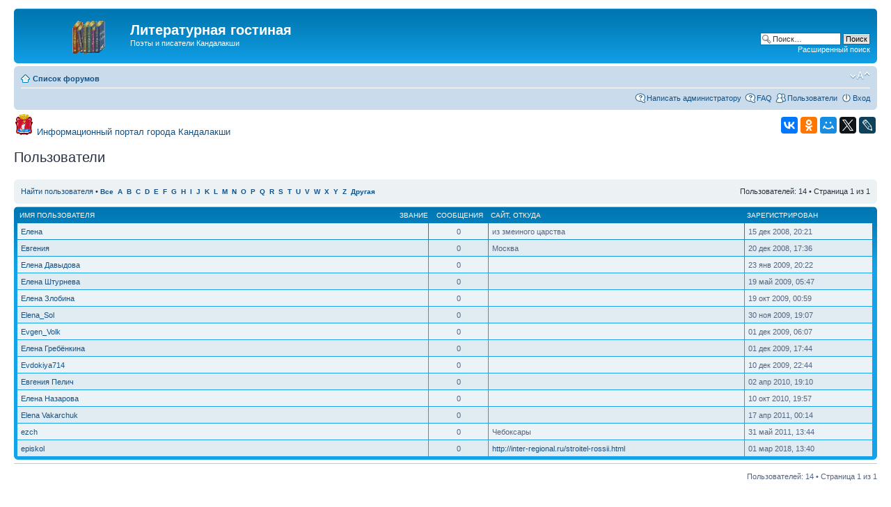

--- FILE ---
content_type: text/html; charset=UTF-8
request_url: https://kandalaksha.org/forumlit/memberlist.php?first_char=e&sid=0664f31bd00b51dc5a9c08e2f7827765
body_size: 4443
content:
<!DOCTYPE html PUBLIC "-//W3C//DTD XHTML 1.0 Strict//EN" "http://www.w3.org/TR/xhtml1/DTD/xhtml1-strict.dtd">
<html xmlns="http://www.w3.org/1999/xhtml" dir="ltr" lang="ru-ru" xml:lang="ru-ru">
<head>

<meta http-equiv="content-type" content="text/html; charset=UTF-8" />
<meta http-equiv="content-style-type" content="text/css" />
<meta http-equiv="content-language" content="ru-ru" />
<meta http-equiv="imagetoolbar" content="no" />
<meta name="resource-type" content="document" />
<meta name="distribution" content="global" />
<meta name="keywords" content="" />
<meta name="description" content="" />

<title>Литературная гостиная &bull; Пользователи</title>



<!--
	phpBB style name: prosilver
	Based on style:   prosilver (this is the default phpBB3 style)
	Original author:  Tom Beddard ( http://www.subBlue.com/ )
	Modified by:
-->

<script type="text/javascript">
// <![CDATA[
	var jump_page = 'Введите номер страницы, на которую хотите перейти:';
	var on_page = '1';
	var per_page = '';
	var base_url = '';
	var style_cookie = 'phpBBstyle';
	var style_cookie_settings = '; path=/; domain=.kandalaksha.org; secure';
	var onload_functions = new Array();
	var onunload_functions = new Array();

	

	/**
	* Find a member
	*/
	function find_username(url)
	{
		popup(url, 760, 570, '_usersearch');
		return false;
	}

	/**
	* New function for handling multiple calls to window.onload and window.unload by pentapenguin
	*/
	window.onload = function()
	{
		for (var i = 0; i < onload_functions.length; i++)
		{
			eval(onload_functions[i]);
		}
	};

	window.onunload = function()
	{
		for (var i = 0; i < onunload_functions.length; i++)
		{
			eval(onunload_functions[i]);
		}
	};

// ]]>
</script>
<script type="text/javascript" src="./styles/prosilver/template/styleswitcher.js"></script>
<script type="text/javascript" src="./styles/prosilver/template/forum_fn.js"></script>

<link href="./styles/prosilver/theme/print.css" rel="stylesheet" type="text/css" media="print" title="printonly" />
<link href="./style.php?id=1&amp;lang=ru&amp;sid=c61552c4e468d57b728f36015f910f29" rel="stylesheet" type="text/css" media="screen, projection" />

<link href="./styles/prosilver/theme/normal.css" rel="stylesheet" type="text/css" title="A" />
<link href="./styles/prosilver/theme/medium.css" rel="alternate stylesheet" type="text/css" title="A+" />
<link href="./styles/prosilver/theme/large.css" rel="alternate stylesheet" type="text/css" title="A++" />



</head>

<body id="phpbb" class="section-memberlist ltr">

<div id="wrap">
	<a id="top" name="top" accesskey="t"></a>
	<div id="page-header">
		<div class="headerbar">
			<div class="inner"><span class="corners-top"><span></span></span>

			<div id="site-description">
				<a href="./index.php?sid=c61552c4e468d57b728f36015f910f29" title="Список форумов" id="logo"><img src="./styles/prosilver/imageset/site_logo.gif" width="139" height="52" alt="" title="" /></a>
				<h1>Литературная гостиная</h1>
				<p>Поэты и писатели Кандалакши</p>
							</div>

		
			<div id="search-box">
				<form action="./search.php?sid=c61552c4e468d57b728f36015f910f29" method="get" id="search">
				<fieldset>
					<input name="keywords" id="keywords" type="text" maxlength="128" title="Ключевые слова" class="inputbox search" value="Поиск…" onclick="if(this.value=='Поиск…')this.value='';" onblur="if(this.value=='')this.value='Поиск…';" />
					<input class="button2" value="Поиск" type="submit" /><br />
					<a href="./search.php?sid=c61552c4e468d57b728f36015f910f29" title="Параметры расширенного поиска">Расширенный поиск</a> <input type="hidden" name="sid" value="c61552c4e468d57b728f36015f910f29" />

				</fieldset>
				</form>
			</div>
		

			<span class="corners-bottom"><span></span></span></div>
		</div>

		<div class="navbar">
			<div class="inner"><span class="corners-top"><span></span></span>

			<ul class="linklist navlinks">
				<li class="icon-home"><a href="./index.php?sid=c61552c4e468d57b728f36015f910f29" accesskey="h">Список форумов</a> </li>

				<li class="rightside"><a href="#" onclick="fontsizeup(); return false;" onkeypress="return fontsizeup(event);" class="fontsize" title="Изменить размер шрифта">Изменить размер шрифта</a></li>

				
			</ul>

			

			<ul class="linklist rightside">
                                <li class="icon-faq"><a href="https://kandalaksha.org/index.php?do=feedback" title="Письмо администратору сайта" target="_blank">Написать администратору</a></li>
				<li class="icon-faq"><a href="./faq.php?sid=c61552c4e468d57b728f36015f910f29" title="Часто задаваемые вопросы">FAQ</a></li>
				<li class="icon-members"><a href="./memberlist.php?sid=c61552c4e468d57b728f36015f910f29" title="Просмотр всего списка пользователей">Пользователи</a></li>
					<li class="icon-logout"><a href="./ucp.php?mode=login&amp;sid=c61552c4e468d57b728f36015f910f29" title="Вход" accesskey="x">Вход</a></li>
				
			</ul>

			<span class="corners-bottom"><span></span></span></div>
		</div>

	</div>

	<a name="start_here"></a>
	<div id="page-body">
		
<table width="100%"><tr><td width="50%" valign="center"><img src="https://kandalaksha.org/forumlit/images/kanda.png">&nbsp;&nbsp;<a href="https://kandalaksha.org/"><font size="2,5">Информационный портал города Кандалакши</font></a></td><td align="right">
<script src="//yastatic.net/es5-shims/0.0.2/es5-shims.min.js"></script>
<script src="//yastatic.net/share2/share.js"></script>
<div class="ya-share2" data-services="collections,vkontakte,facebook,odnoklassniki,moimir,gplus,twitter,lj" data-counter=""></div>
</td></tr></table>
	<form method="post" action="./memberlist.php?first_char=e&amp;sid=c61552c4e468d57b728f36015f910f29">


		<h2 class="solo">Пользователи</h2>

		<div class="panel">
			<div class="inner"><span class="corners-top"><span></span></span>

			<ul class="linklist">
				<li>

				<a href="./memberlist.php?mode=searchuser&amp;first_char=e&amp;sid=c61552c4e468d57b728f36015f910f29">Найти пользователя</a> &bull; 
				<strong style="font-size: 0.95em;">
				
					<a href="./memberlist.php?first_char=&amp;sid=c61552c4e468d57b728f36015f910f29#memberlist">Все</a>&nbsp; 
				
					<a href="./memberlist.php?first_char=a&amp;sid=c61552c4e468d57b728f36015f910f29#memberlist">A</a>&nbsp; 
				
					<a href="./memberlist.php?first_char=b&amp;sid=c61552c4e468d57b728f36015f910f29#memberlist">B</a>&nbsp; 
				
					<a href="./memberlist.php?first_char=c&amp;sid=c61552c4e468d57b728f36015f910f29#memberlist">C</a>&nbsp; 
				
					<a href="./memberlist.php?first_char=d&amp;sid=c61552c4e468d57b728f36015f910f29#memberlist">D</a>&nbsp; 
				
					<a href="./memberlist.php?first_char=e&amp;sid=c61552c4e468d57b728f36015f910f29#memberlist">E</a>&nbsp; 
				
					<a href="./memberlist.php?first_char=f&amp;sid=c61552c4e468d57b728f36015f910f29#memberlist">F</a>&nbsp; 
				
					<a href="./memberlist.php?first_char=g&amp;sid=c61552c4e468d57b728f36015f910f29#memberlist">G</a>&nbsp; 
				
					<a href="./memberlist.php?first_char=h&amp;sid=c61552c4e468d57b728f36015f910f29#memberlist">H</a>&nbsp; 
				
					<a href="./memberlist.php?first_char=i&amp;sid=c61552c4e468d57b728f36015f910f29#memberlist">I</a>&nbsp; 
				
					<a href="./memberlist.php?first_char=j&amp;sid=c61552c4e468d57b728f36015f910f29#memberlist">J</a>&nbsp; 
				
					<a href="./memberlist.php?first_char=k&amp;sid=c61552c4e468d57b728f36015f910f29#memberlist">K</a>&nbsp; 
				
					<a href="./memberlist.php?first_char=l&amp;sid=c61552c4e468d57b728f36015f910f29#memberlist">L</a>&nbsp; 
				
					<a href="./memberlist.php?first_char=m&amp;sid=c61552c4e468d57b728f36015f910f29#memberlist">M</a>&nbsp; 
				
					<a href="./memberlist.php?first_char=n&amp;sid=c61552c4e468d57b728f36015f910f29#memberlist">N</a>&nbsp; 
				
					<a href="./memberlist.php?first_char=o&amp;sid=c61552c4e468d57b728f36015f910f29#memberlist">O</a>&nbsp; 
				
					<a href="./memberlist.php?first_char=p&amp;sid=c61552c4e468d57b728f36015f910f29#memberlist">P</a>&nbsp; 
				
					<a href="./memberlist.php?first_char=q&amp;sid=c61552c4e468d57b728f36015f910f29#memberlist">Q</a>&nbsp; 
				
					<a href="./memberlist.php?first_char=r&amp;sid=c61552c4e468d57b728f36015f910f29#memberlist">R</a>&nbsp; 
				
					<a href="./memberlist.php?first_char=s&amp;sid=c61552c4e468d57b728f36015f910f29#memberlist">S</a>&nbsp; 
				
					<a href="./memberlist.php?first_char=t&amp;sid=c61552c4e468d57b728f36015f910f29#memberlist">T</a>&nbsp; 
				
					<a href="./memberlist.php?first_char=u&amp;sid=c61552c4e468d57b728f36015f910f29#memberlist">U</a>&nbsp; 
				
					<a href="./memberlist.php?first_char=v&amp;sid=c61552c4e468d57b728f36015f910f29#memberlist">V</a>&nbsp; 
				
					<a href="./memberlist.php?first_char=w&amp;sid=c61552c4e468d57b728f36015f910f29#memberlist">W</a>&nbsp; 
				
					<a href="./memberlist.php?first_char=x&amp;sid=c61552c4e468d57b728f36015f910f29#memberlist">X</a>&nbsp; 
				
					<a href="./memberlist.php?first_char=y&amp;sid=c61552c4e468d57b728f36015f910f29#memberlist">Y</a>&nbsp; 
				
					<a href="./memberlist.php?first_char=z&amp;sid=c61552c4e468d57b728f36015f910f29#memberlist">Z</a>&nbsp; 
				
					<a href="./memberlist.php?first_char=other&amp;sid=c61552c4e468d57b728f36015f910f29#memberlist">Другая</a>&nbsp; 
				
				</strong>
				</li>
				<li class="rightside pagination">
					Пользователей: 14 &bull; 
					Страница <strong>1</strong> из <strong>1</strong>
				</li>
			</ul>

			<span class="corners-bottom"><span></span></span></div>
		</div>
	
	<div class="forumbg forumbg-table">
		<div class="inner"><span class="corners-top"><span></span></span>

		<table class="table1" cellspacing="1" id="memberlist">
		<thead>
		<tr>
			<th class="name"><span class="rank-img"><a href="./memberlist.php?first_char=e&amp;mode=&amp;sid=c61552c4e468d57b728f36015f910f29&amp;sk=m&amp;sd=a">Звание</a></span><a href="./memberlist.php?first_char=e&amp;mode=&amp;sid=c61552c4e468d57b728f36015f910f29&amp;sk=a&amp;sd=a">Имя пользователя</a></th>
			<th class="posts"><a href="./memberlist.php?first_char=e&amp;mode=&amp;sid=c61552c4e468d57b728f36015f910f29&amp;sk=d&amp;sd=a#memberlist">Сообщения</a></th>
			<th class="info"><a href="./memberlist.php?first_char=e&amp;mode=&amp;sid=c61552c4e468d57b728f36015f910f29&amp;sk=f&amp;sd=a#memberlist">Сайт</a>, <a href="./memberlist.php?first_char=e&amp;mode=&amp;sid=c61552c4e468d57b728f36015f910f29&amp;sk=b&amp;sd=a">Откуда</a></th>
			<th class="joined"><a href="./memberlist.php?first_char=e&amp;mode=&amp;sid=c61552c4e468d57b728f36015f910f29&amp;sk=c&amp;sd=d#memberlist">Зарегистрирован</a></th>
			
		</tr>
		</thead>
		<tbody>
	

	<tr class="bg1">
		<td><span class="rank-img"></span><a href="./memberlist.php?mode=viewprofile&amp;u=67&amp;sid=c61552c4e468d57b728f36015f910f29">Елена</a></td>
		<td class="posts">0</td>
		<td class="info"><div>из змеиного царства</div></td>
		<td>15 дек 2008, 20:21</td>
		
	</tr>
		

	<tr class="bg2">
		<td><span class="rank-img"></span><a href="./memberlist.php?mode=viewprofile&amp;u=68&amp;sid=c61552c4e468d57b728f36015f910f29">Евгения</a></td>
		<td class="posts">0</td>
		<td class="info"><div>Москва</div></td>
		<td>20 дек 2008, 17:36</td>
		
	</tr>
		

	<tr class="bg1">
		<td><span class="rank-img"></span><a href="./memberlist.php?mode=viewprofile&amp;u=81&amp;sid=c61552c4e468d57b728f36015f910f29">Елена Давыдова</a></td>
		<td class="posts">0</td>
		<td class="info">&nbsp;</td>
		<td>23 янв 2009, 20:22</td>
		
	</tr>
		

	<tr class="bg2">
		<td><span class="rank-img"></span><a href="./memberlist.php?mode=viewprofile&amp;u=793&amp;sid=c61552c4e468d57b728f36015f910f29">Елена Штурнева</a></td>
		<td class="posts">0</td>
		<td class="info">&nbsp;</td>
		<td>19 май 2009, 05:47</td>
		
	</tr>
		

	<tr class="bg1">
		<td><span class="rank-img"></span><a href="./memberlist.php?mode=viewprofile&amp;u=1525&amp;sid=c61552c4e468d57b728f36015f910f29">Елена Злобина</a></td>
		<td class="posts">0</td>
		<td class="info">&nbsp;</td>
		<td>19 окт 2009, 00:59</td>
		
	</tr>
		

	<tr class="bg2">
		<td><span class="rank-img"></span><a href="./memberlist.php?mode=viewprofile&amp;u=1779&amp;sid=c61552c4e468d57b728f36015f910f29">Elena_Sol</a></td>
		<td class="posts">0</td>
		<td class="info">&nbsp;</td>
		<td>30 ноя 2009, 19:07</td>
		
	</tr>
		

	<tr class="bg1">
		<td><span class="rank-img"></span><a href="./memberlist.php?mode=viewprofile&amp;u=1785&amp;sid=c61552c4e468d57b728f36015f910f29">Evgen_Volk</a></td>
		<td class="posts">0</td>
		<td class="info">&nbsp;</td>
		<td>01 дек 2009, 06:07</td>
		
	</tr>
		

	<tr class="bg2">
		<td><span class="rank-img"></span><a href="./memberlist.php?mode=viewprofile&amp;u=1787&amp;sid=c61552c4e468d57b728f36015f910f29">Елена Гребёнкина</a></td>
		<td class="posts">0</td>
		<td class="info">&nbsp;</td>
		<td>01 дек 2009, 17:44</td>
		
	</tr>
		

	<tr class="bg1">
		<td><span class="rank-img"></span><a href="./memberlist.php?mode=viewprofile&amp;u=1859&amp;sid=c61552c4e468d57b728f36015f910f29">Evdokiya714</a></td>
		<td class="posts">0</td>
		<td class="info">&nbsp;</td>
		<td>10 дек 2009, 22:44</td>
		
	</tr>
		

	<tr class="bg2">
		<td><span class="rank-img"></span><a href="./memberlist.php?mode=viewprofile&amp;u=2535&amp;sid=c61552c4e468d57b728f36015f910f29">Евгения Пелич</a></td>
		<td class="posts">0</td>
		<td class="info">&nbsp;</td>
		<td>02 апр 2010, 19:10</td>
		
	</tr>
		

	<tr class="bg1">
		<td><span class="rank-img"></span><a href="./memberlist.php?mode=viewprofile&amp;u=3744&amp;sid=c61552c4e468d57b728f36015f910f29">Елена Назарова</a></td>
		<td class="posts">0</td>
		<td class="info">&nbsp;</td>
		<td>10 окт 2010, 19:57</td>
		
	</tr>
		

	<tr class="bg2">
		<td><span class="rank-img"></span><a href="./memberlist.php?mode=viewprofile&amp;u=3881&amp;sid=c61552c4e468d57b728f36015f910f29">Elena Vakarchuk</a></td>
		<td class="posts">0</td>
		<td class="info">&nbsp;</td>
		<td>17 апр 2011, 00:14</td>
		
	</tr>
		

	<tr class="bg1">
		<td><span class="rank-img"></span><a href="./memberlist.php?mode=viewprofile&amp;u=3885&amp;sid=c61552c4e468d57b728f36015f910f29">ezch</a></td>
		<td class="posts">0</td>
		<td class="info"><div>Чебоксары</div></td>
		<td>31 май 2011, 13:44</td>
		
	</tr>
		

	<tr class="bg2">
		<td><span class="rank-img"></span><a href="./memberlist.php?mode=viewprofile&amp;u=3938&amp;sid=c61552c4e468d57b728f36015f910f29">episkol</a></td>
		<td class="posts">0</td>
		<td class="info"><div><a href="http://inter-regional.ru/stroitel-rossii.html" title="Перейти на сайт: http://inter-regional.ru/stroitel-rossii.html">http://inter-regional.ru/stroitel-rossii.html</a></div></td>
		<td>01 мар 2018, 13:40</td>
		
	</tr>
		
	</tbody>
	</table>

	<span class="corners-bottom"><span></span></span></div>
</div>



</form>

<hr />

<ul class="linklist">
	<li class="rightside pagination">Пользователей: 14 &bull; Страница <strong>1</strong> из <strong>1</strong></li>
</ul>


	<br /><br />
</div>

<div id="page-footer">

	<div class="navbar">
		<div class="inner"><span class="corners-top"><span></span></span>

		<ul class="linklist">
			<li class="icon-home"><a href="./index.php?sid=c61552c4e468d57b728f36015f910f29">Список форумов</a></li>
				
			<li class="rightside"><a href="./memberlist.php?mode=leaders&amp;sid=c61552c4e468d57b728f36015f910f29">Наша команда</a> &bull; <a href="./ucp.php?mode=delete_cookies&amp;sid=c61552c4e468d57b728f36015f910f29">Удалить cookies конференции</a> &bull; Часовой пояс: UTC + 3 часа </li>
		</ul>

		<span class="corners-bottom"><span></span></span></div>
	</div>

	<div class="copyright">POWERED_BY
		<br /><a href='http://www.phpbbguru.net/'>Русская поддержка phpBB</a>
	</div>
</div>

</div>

<div>
	<a id="bottom" name="bottom" accesskey="z"></a>
	<img src="./cron.php?cron_type=tidy_warnings&amp;sid=c61552c4e468d57b728f36015f910f29" width="1" height="1" alt="cron" />
</div>
&nbsp;&nbsp;&nbsp;&nbsp;
<!--Openstat-->
<span id="openstat899800"></span>
<script type="text/javascript">
var openstat = { counter: 899800, image: 5081, color: "ff9822", next: openstat };
(function(d, t, p) {
var j = d.createElement(t); j.async = true; j.type = "text/javascript";
j.src = ("https:" == p ? "https:" : "http:") + "//openstat.net/cnt.js";
var s = d.getElementsByTagName(t)[0]; s.parentNode.insertBefore(j, s);
})(document, "script", document.location.protocol);
</script>
<!--/Openstat-->
<!--LiveInternet counter--><script type="text/javascript"><!--
document.write("<a href='//www.liveinternet.ru/click' "+
"target=_blank><img src='//counter.yadro.ru/hit?t52.6;r"+
escape(document.referrer)+((typeof(screen)=="undefined")?"":
";s"+screen.width+"*"+screen.height+"*"+(screen.colorDepth?
screen.colorDepth:screen.pixelDepth))+";u"+escape(document.URL)+
";"+Math.random()+
"' alt='' title='LiveInternet: показано число просмотров и посетителей за 24 часа' "+
"border=0 width=88 height=31></a>")//--></script><!--/LiveInternet-->
<!-- Yandex.Metrika informer --> <a href="https://metrika.yandex.ru/stat/?id=42235389&amp;from=informer" target="_blank" rel="nofollow"><img src="https://informer.yandex.ru/informer/42235389/3_0_FFD386FF_FFB366FF_0_pageviews" style="width:88px; height:31px; border:0;" alt="Яндекс.Метрика" title="Яндекс.Метрика: данные за сегодня (просмотры, визиты и уникальные посетители)" class="ym-advanced-informer" data-cid="42235389" data-lang="ru" /></a> <!-- /Yandex.Metrika informer -->

</body>
</html>